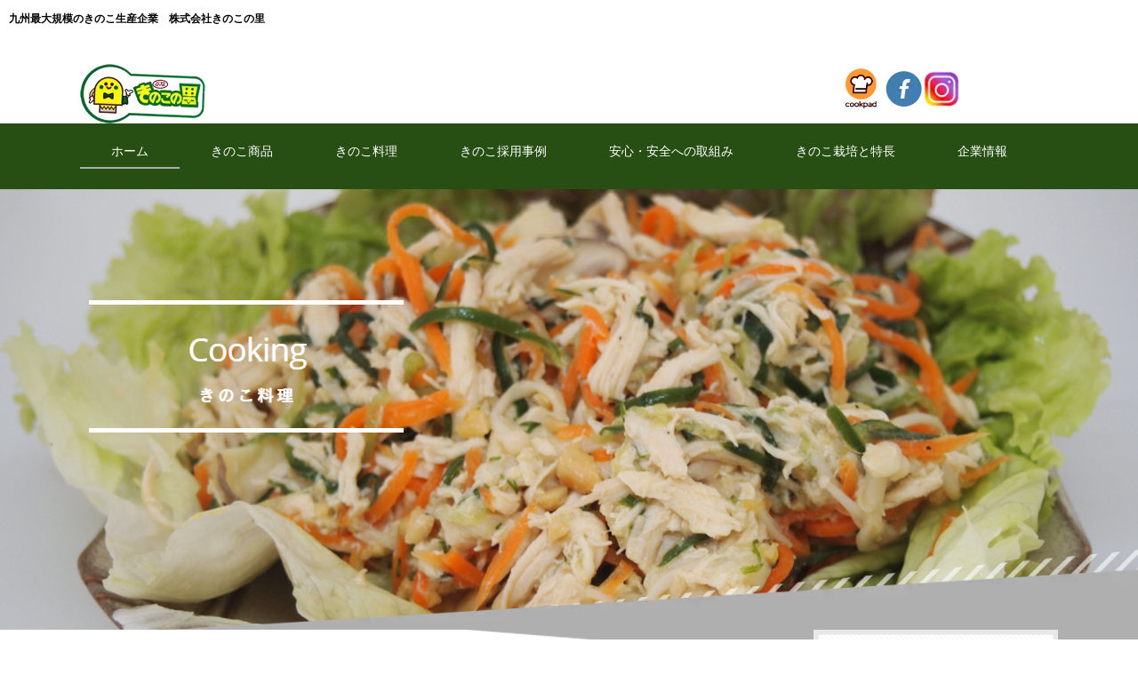

--- FILE ---
content_type: text/html; charset=UTF-8
request_url: http://ookinoko.com/cooking/pg2845.html
body_size: 6041
content:
<!DOCTYPE html>
<html lang="ja-JP">
<head>
<meta charset="UTF-8">
<meta http-equiv="content-type" content="text/html; charset=UTF-8">
<link rel="dns-prefetch" href="//sync5-res.digitalstage.jp">
<link rel="dns-prefetch" href="//sync5-cnsl.digitalstage.jp">
<meta name="robots" content="index">
<meta name="viewport" content="width=device-width, initial-scale=1">
<meta name="description" content="株式会社きのこの里 福岡県大木町にある九州最大規模のきのこ生産企業です。送料がお得なOWL通販でもきのこ商品を販売開始しました。">
<meta property="og:title" content="株式会社きのこの里きのこ料理2019年04月 ">
<meta property="og:type" content="website">
<meta property="og:image" content="https://ookinoko.com/bdflashinfo/thumbnail.png">
<meta property="og:url" content="https://ookinoko.com/cooking/pg2845.html">
<meta property="og:site_name" content="株式会社きのこの里">
<meta property="og:description" content="株式会社きのこの里 福岡県大木町にある九州最大規模のきのこ生産企業です。送料がお得なOWL通販でもきのこ商品を販売開始しました。">
<link rel="canonical" href="https://ookinoko.com/cooking/pg2845.html">
<link rel="apple-touch-icon-precomposed" href="../_src/15052/webclip_restaurant.png">
<title>株式会社きのこの里きのこ料理2019年04月 </title>
<link rel="shortcut icon" href="../_src/15343/favicon_20190928124421439.ico">
<link rel="stylesheet" type="text/css" href="../_module/styles/bind.css?v=14.1.1" id="bind-css">
<link rel="stylesheet" type="text/css" href="../_dress/pp006b/base.css?1647417214055">
<link rel="stylesheet" type="text/css" href="../_dress/black/base.css?1647417214055">
<link rel="stylesheet" type="text/css" href="pg2845.css?1647417214057c0100" id="page-css">
<link rel="stylesheet" type="text/css" href="../_webfonts.css?1647417214062" id="webfont-css">
<!-- Global site tag (gtag.js) - Google Analytics -->
<script async src="https://www.googletagmanager.com/gtag/js?id=UA-92276181-7"></script>
<script>
  window.dataLayer = window.dataLayer || [];
  function gtag(){dataLayer.push(arguments);}
  gtag('js', new Date());

  gtag('config', 'UA-92276181-7');
</script>
</head>
<body id="l-2" class="l-2 -dress_pp006b bd-webp" data-type="responsive" data-ga-traking="true" data-page-animation="none">
<div id="page" class="bg-window ">
<div class="bg-document">
<noscript>
<div id="js-off">
<img src="../_module/images/noscript.gif" alt="Enable JavaScript in your browser. このウェブサイトはJavaScriptをオンにしてご覧下さい。">
</div>
</noscript>
<div id="a-header" data-float="false" class="a-header   cssskin-_area_header">
<header>
<div class="site_frame">
<section>
<div id="bk22692" class="b-plain c-space_normal c-sp-space_normal c-padding_narrow c-sp-padding_normal cssskin-_block_header" data-bk-id="bk22692" data-shared="true" data-sharedname="タイトル">
<div class=" column -column1">
<h1 class=" c-page_title"><span class=" d-gothic">九州最大規模のきのこ生産企業　株式会社きのこの里</span></h1>
</div>
</div>
<div id="bk19936" class="b-plain c-sp-space_init cssskin-_block_header_toppage" data-bk-id="bk19936" data-shared="true" data-sharedname="head_logo">
<div class=" g-column -col3 -sp-col2">
<div class=" column -column1">
<div class=" c-body">
<div class="c-img   ">
<a href="../index.html" data-pid="788">
<picture>
<source type="image/webp" srcset="../_src/20038/img20220316160738445995.webp?v=1647417066069">
<img src="../_src/20038/img20220316160738445995.png?v=1647417066069" alt="" id="imgsrc20038_1">
</picture></a>
</div>
</div>
</div>
<div class=" column -column2">
<div class=" c-body c-right">
<div class=" c-images">
<div class="c-img   ">
<a href="https://cookpad.com/kitchen/26021548" target="_blank" rel="noopener noreferrer">
<picture>
<source type="image/webp" srcset="../_src/20040/img20180918131023293367.webp?v=1647417066069">
<img src="../_src/20040/img20180918131023293367.png?v=1647417066069" alt="" id="imgsrc20040_1" class=" c-no_adjust">
</picture></a>
</div>
<div class="c-img   ">
<a href="https://www.facebook.com/%E6%A0%AA%E5%BC%8F%E4%BC%9A%E7%A4%BE%E3%81%8D%E3%81%AE%E3%81%93%E3%81%AE%E9%87%8C-1618210408285982/" target="_blank" rel="noopener noreferrer">
<picture>
<source type="image/webp" srcset="../_src/20042/sign.webp?v=1647417066069">
<img src="../_src/20042/sign.png?v=1647417066069" alt="" id="imgsrc20042_1" class=" c-no_adjust">
</picture></a>
</div>
<div class="c-img   ">
<a href="https://www.instagram.com/ookinoko_kinokonosato/" target="_blank" rel="noopener noreferrer">
<picture>
<source type="image/webp" srcset="../_src/20160/insta.webp?v=1647417066069">
<img src="../_src/20160/insta.png?v=1647417066069" alt="" id="imgsrc20160_1" class=" c-no_adjust">
</picture></a>
</div>
</div>
</div>
</div>
<div class=" column -column3 -column-lasts">
<div class=" c-body c-right">
 &nbsp;
</div>
</div>
</div>
</div>
<div id="bk14300" class="b-plain c-space_normal c-sp-space_normal c-sp-padding_init cssskin-_block_header" data-bk-id="bk14300" data-shared="true" data-sharedname="_グローバルナビゲーション">
<div class=" column -column1">
<nav>
<div id="js-globalNavigation" data-slide-type="leftSlide" data-btn-position="leftTop_fixed" data-relative-on-tablet="true">
<div class=" js-motion">
<ul class="m-motion menu-parts -j">
<li class=" c-left"><span class=" d-gothic"><a href="../index.html" data-pid="788">ホーム</a></span><span class=" d-gothic"></span></li>
<li class=" c-left"><span class=" d-gothic"><a href="../mushroom.html" data-pid="789">きのこ商品</a></span></li>
<li class=" c-left"><span class=" d-gothic"><a href="../recipe.html" data-pid="791">きのこ料理</a></span></li>
<li class=" c-left"><span class=" d-gothic"><a href="../ingredient/m_jirei_ichiran.html" data-pid="837">きのこ採用事例</a></span></li>
<li class=" c-left"><span class=" d-gothic"><a href="../safety.html" data-pid="792">安心・安全への取組み</a></span></li>
<li class=" c-left"><span class=" d-gothic"><a href="../pg1884.html" data-pid="790">きのこ栽培と特長</a></span></li>
<li class=" c-left"><span class=" d-gothic"><a href="../company.html" data-pid="793">企業情報</a></span></li>
</ul>
</div>
</div>
<div id="spNavigationTrigger" class=" c-sp_navigation_btn"></div>
</nav>
</div>
</div>
</section>
</div>
</header>
</div>
<div id="a-billboard" class="a-billboard    cssskin-_area_billboard">
<div class="site_frame">
<section>
<div id="bk14301" class="b-plain c-space_normal c-sp-space_normal cssskin-_block_billboard" data-bk-id="bk14301">
<div class=" column -column1">
<h1 class=" c-page_title c-left">
<div class="c-img   ">
<picture>
<source type="image/webp" srcset="../_src/15157/sign.webp?v=1647417066069">
<img src="../_src/15157/sign.png?v=1647417066069" alt="" id="imgsrc15157_1" class=" c-no_adjust">
</picture>
</div></h1>
</div>
</div>
<div id="bk14302" class="b-plain c-space_normal c-sp-space_normal c-sp-padding_init bd-sm-smart cssskin-_block_billboard" data-bk-id="bk14302">
<div class=" column -column1">
<div class=" c-body c-right">
<div class="c-img   ">
<picture>
<source type="image/webp" srcset="../_src/15158/sign.webp?v=1647417066069">
<img src="../_src/15158/sign.png?v=1647417066069" alt="" id="imgsrc15158_1">
</picture>
</div>
</div>
</div>
</div>
</section>
</div>
</div>
<main>
<div id="a-site_contents" class="a-site_contents  noskin">
<article>
<div class="site_frame">
<div class="g-column">
<div id="a-main" class="a-main column -col9 ">
<section>
<div id="bk14303" class="b-both_diff -left_large c-space_normal c-sp-space_init cssskin-_block_main_title" data-bk-id="bk14303">
<div class=" g-column">
<div class=" column -col8">
<h2 class=" c-title"><span class=" d-gothic">Cooking</span></h2>
</div>
<div class=" column -col4">
<div class="c-lead c-right">
<span class=" d-gothic">きのこ料理</span>
</div>
</div>
</div>
</div>
<div id="bk14318" class="b-headlines c-space_normal c-sp-space_normal c-sp-padding_normal cssskin-_block_main init-block_animation" data-bk-id="bk14318" data-animated="fadeIn">
<div class=" column -column1">
<div class=" c-body c-center">
<div class=" d-ming">
<div class="c-img   ">
<picture>
<source type="image/webp" srcset="../_src/15165/p4183954.webp?v=1647417066069">
<img src="../_src/15165/p4183954.jpg?v=1647417066069" alt="きのこの焼き餃子" id="imgsrc15165_1">
</picture>
</div>
</div>
</div>
<div class=" c-body c-center">
<span class=" d-large_font d-ming">きのこの焼き餃子</span>
</div>
<p class=" c-body"><span class=" d-large_font d-ming"> </span></p>
<table style="border-collapse: collapse; width: 70%; border-image: initial; margin-left: auto; margin-right: auto; border-bottom: 0px solid #0f0d0f;">
<tbody>
<tr>
<td style="background-color: #ffffff; border: 1px solid #ffffff; text-align: left; padding: 5px;line-height: 1.5;vertical-align:middle;"><span style="font-family: 'ヒラギノ明朝 Pro W3', 'Hiragino Mincho Pro', 'ＭＳ Ｐ明朝', 'MS PMINCHO', serif; font-size: 12pt;">●材料４人分</span></td>
<td style="background-color: #ffffff; border: 1px solid #ffffff; text-align: right; padding: 5px;line-height: 1.5;vertical-align:middle;"><span style="font-family: 'ヒラギノ明朝 Pro W3', 'Hiragino Mincho Pro', 'ＭＳ Ｐ明朝', 'MS PMINCHO', serif; font-size: 12pt;">&nbsp;</span></td>
</tr>
<tr style="border-bottom: 1px solid #080108;">
<td style="background-color: #ffffff; border: 0px solid #080108; text-align: left; padding: 5px;line-height: 1.5;vertical-align:middle;"><span style="font-family: 'ヒラギノ明朝 Pro W3', 'Hiragino Mincho Pro', 'ＭＳ Ｐ明朝', 'MS PMINCHO', serif; font-size: 12pt;">□しめじ</span></td>
<td style="background-color: #ffffff; border: 0px solid #080108; text-align: right; padding: 5px;line-height: 1.5;vertical-align:middle;"><span style="font-family: 'ヒラギノ明朝 Pro W3', 'Hiragino Mincho Pro', 'ＭＳ Ｐ明朝', 'MS PMINCHO', serif; font-size: 12pt;">100g</span></td>
</tr>
<tr style="border-bottom: 1px solid #080108;">
<td style="background-color: #ffffff; border: 0px solid #080108; text-align: left; padding: 5px;line-height: 1.5;vertical-align:middle;"><span style="font-family: 'ヒラギノ明朝 Pro W3', 'Hiragino Mincho Pro', 'ＭＳ Ｐ明朝', 'MS PMINCHO', serif; font-size: 12pt;">□王リンギ</span></td>
<td style="background-color: #ffffff; border: 0px solid #080108; text-align: right; padding: 5px;line-height: 1.5;vertical-align:middle;"><span style="font-family: 'ヒラギノ明朝 Pro W3', 'Hiragino Mincho Pro', 'ＭＳ Ｐ明朝', 'MS PMINCHO', serif; font-size: 12pt;">100g</span></td>
</tr>
<tr style="border-bottom: 1px solid #080108;">
<td style="background-color: #ffffff; border: 0px solid #080108; text-align: left; padding: 5px;line-height: 1.5;vertical-align:middle;"><span style="font-family: 'ヒラギノ明朝 Pro W3', 'Hiragino Mincho Pro', 'ＭＳ Ｐ明朝', 'MS PMINCHO', serif; font-size: 12pt;">□玉ねぎ</span></td>
<td style="background-color: #ffffff; border: 0px solid #080108; text-align: right; padding: 5px;line-height: 1.5;vertical-align:middle;"><span style="font-family: 'ヒラギノ明朝 Pro W3', 'Hiragino Mincho Pro', 'ＭＳ Ｐ明朝', 'MS PMINCHO', serif; font-size: 12pt;">小1個</span></td>
</tr>
<tr style="border-bottom: 1px solid #080108;">
<td style="background-color: #ffffff; border: 0px solid #080108; text-align: left; padding: 5px;line-height: 1.5;vertical-align:middle;"><span style="font-family: 'ヒラギノ明朝 Pro W3', 'Hiragino Mincho Pro', 'ＭＳ Ｐ明朝', 'MS PMINCHO', serif; font-size: 12pt;">□豚ひき肉</span></td>
<td style="background-color: #ffffff; border: 0px solid #080108; text-align: right; padding: 5px;line-height: 1.5;vertical-align:middle;"><span style="font-family: 'ヒラギノ明朝 Pro W3', 'Hiragino Mincho Pro', 'ＭＳ Ｐ明朝', 'MS PMINCHO', serif; font-size: 12pt;">150g</span></td>
</tr>
<tr style="border-bottom: 1px solid #080108;">
<td style="background-color: #ffffff; border: 0px solid #080108; text-align: left; padding: 5px;line-height: 1.5;vertical-align:middle;"><span style="font-family: 'ヒラギノ明朝 Pro W3', 'Hiragino Mincho Pro', 'ＭＳ Ｐ明朝', 'MS PMINCHO', serif; font-size: 12pt;">A<br></span></td>
<td style="background-color: #ffffff; border: 0px solid #080108; text-align: right; padding: 5px;line-height: 1.5;vertical-align:middle;">&nbsp;</td>
</tr>
<tr style="border-bottom: 1px solid #080108;">
<td style="background-color: #ffffff; border: 0px solid #080108; text-align: left; padding: 5px;line-height: 1.5;vertical-align:middle;"><span style="font-family: 'ヒラギノ明朝 Pro W3', 'Hiragino Mincho Pro', 'ＭＳ Ｐ明朝', 'MS PMINCHO', serif; font-size: 12pt;">□酒</span></td>
<td style="background-color: #ffffff; border: 0px solid #080108; text-align: right; padding: 5px;line-height: 1.5;vertical-align:middle;"><span style="font-size: 12pt; font-family: 'ヒラギノ明朝 Pro W3', 'Hiragino Mincho Pro', 'ＭＳ Ｐ明朝', 'MS PMINCHO', serif;">大さじ1</span></td>
</tr>
<tr style="border-bottom: 1px solid #080108;">
<td style="background-color: #ffffff; border: 0px solid #080108; text-align: left; padding: 5px;line-height: 1.5;vertical-align:middle;"><span style="font-family: 'ヒラギノ明朝 Pro W3', 'Hiragino Mincho Pro', 'ＭＳ Ｐ明朝', 'MS PMINCHO', serif; font-size: 12pt;">□砂糖</span></td>
<td style="background-color: #ffffff; border: 0px solid #080108; text-align: right; padding: 5px;line-height: 1.5;vertical-align:middle;"><span style="font-size: 12pt; font-family: 'ヒラギノ明朝 Pro W3', 'Hiragino Mincho Pro', 'ＭＳ Ｐ明朝', 'MS PMINCHO', serif;">大さじ1</span></td>
</tr>
<tr style="border-bottom: 1px solid #080108;">
<td style="background-color: #ffffff; border: 0px solid #080108; text-align: left; padding: 5px;line-height: 1.5;vertical-align:middle;"><span style="font-family: 'ヒラギノ明朝 Pro W3', 'Hiragino Mincho Pro', 'ＭＳ Ｐ明朝', 'MS PMINCHO', serif; font-size: 12pt;">□しょう油</span></td>
<td style="background-color: #ffffff; border: 0px solid #080108; text-align: right; padding: 5px;line-height: 1.5;vertical-align:middle;"><span style="font-family: 'ヒラギノ明朝 Pro W3', 'Hiragino Mincho Pro', 'ＭＳ Ｐ明朝', 'MS PMINCHO', serif;"><span style="font-size: 16px;">大さじ2</span></span></td>
</tr>
<tr style="border-bottom: 1px solid #080108;">
<td style="background-color: #ffffff; border: 0px solid #080108; text-align: left; padding: 5px;line-height: 1.5;vertical-align:middle;"><span style="font-family: 'ヒラギノ明朝 Pro W3', 'Hiragino Mincho Pro', 'ＭＳ Ｐ明朝', 'MS PMINCHO', serif; font-size: 12pt;">油</span></td>
<td style="background-color: #ffffff; border: 0px solid #080108; text-align: right; padding: 5px;line-height: 1.5;vertical-align:middle;"><span style="font-family: 'ヒラギノ明朝 Pro W3', 'Hiragino Mincho Pro', 'ＭＳ Ｐ明朝', 'MS PMINCHO', serif;"><span style="font-size: 16px;">適量</span></span></td>
</tr>
</tbody>
</table>
<br>
<br>
<span style="color:#0c343d;" class=" d-large_font">
<table style="border-collapse: collapse; width: 70%; border-image: initial; margin-left: auto; margin-right: auto; border-bottom: 0px solid #0f0d0f;">
<tbody>
<tr>
<td style="background-color: #ffffff; border: 1px solid #ffffff; text-align: left; padding: 5px;line-height: 1.5;vertical-align:middle;"><span style="font-size: 12pt; font-family: 'ヒラギノ明朝 Pro W3', 'Hiragino Mincho Pro', 'ＭＳ Ｐ明朝', 'MS PMINCHO', serif;">●作り方</span></td>
</tr>
<tr style="border-bottom: 1px solid #080108;">
<td style="background-color: #ffffff; border: 0px solid #080108; text-align: left; padding: 5px;line-height: 1.5;vertical-align:middle;"> <p><span style="font-family: 'ヒラギノ明朝 Pro W3', 'Hiragino Mincho Pro', 'ＭＳ Ｐ明朝', 'MS PMINCHO', serif; font-size: 12pt;">①しめじは石づきを落としてほぐし、王リンギは1㎝位の細切り、玉ねぎは薄切りにする。</span></p> </td>
</tr>
<tr style="border-bottom: 1px solid #080108;">
<td style="background-color: #ffffff; border: 0px solid #080108; text-align: left; padding: 5px;line-height: 1.5;vertical-align:middle;"> <p><span style="font-family: 'ヒラギノ明朝 Pro W3', 'Hiragino Mincho Pro', 'ＭＳ Ｐ明朝', 'MS PMINCHO', serif; font-size: 12pt;">②フライパンで①を炒め、しんなりしてきたら調味料Aを入れて水分が無くなるまで炒める。</span></p> </td>
</tr>
<tr style="border-bottom: 1px solid #080108;">
<td style="background-color: #ffffff; border: 0px solid #080108; text-align: left; padding: 5px;line-height: 1.5;vertical-align:middle;"> <p><span style="font-family: 'ヒラギノ明朝 Pro W3', 'Hiragino Mincho Pro', 'ＭＳ Ｐ明朝', 'MS PMINCHO', serif; font-size: 12pt;">③②が冷めたら餃子の皮に包む。</span></p> </td>
</tr>
<tr style="border-bottom: 1px solid #080108;">
<td style="background-color: #ffffff; border: 0px solid #080108; text-align: left; padding: 5px;line-height: 1.5;vertical-align:middle;"> <p><span style="font-family: 'ヒラギノ明朝 Pro W3', 'Hiragino Mincho Pro', 'ＭＳ Ｐ明朝', 'MS PMINCHO', serif; font-size: 12pt;">④適量の油をフライパンにひき焼く。</span></p> </td>
</tr>
</tbody>
</table> </span>&nbsp;
<p></p>
</div>
</div>
<div id="bk14304" class="b-plain c-space_normal c-sp-space_normal cssskin-_block_main" data-bk-id="bk14304">
<div class=" column -column1">
<div class=" c-body c-center">
<div class="c-img   ">
<a href="../cooking/pg2052.html" data-pid="823">
<picture>
<source type="image/webp" srcset="../_src/15160/sign.webp?v=1647417066069">
<img src="../_src/15160/sign.png?v=1647417066069" alt="" id="imgsrc15160_1">
</picture></a>
</div>
</div>
</div>
</div>
</section>
</div>
<div id="a-side-a" data-float="true" class="a-side-a column -col3 " data-fixed-size="null">
<div>
<section>
<div id="bk14305" class="b-plain c-space_normal c-sp-space_normal c-sp-padding_normal cssskin-_block_side_a" data-bk-id="bk14305" data-shared="true" data-sharedname="_サイドA_プロフィール">
<div class=" column -column1">
<div class=" c-body c-center">
<div class="c-img   ">
<picture>
<source type="image/webp" srcset="../_src/14510/sign.webp?v=1647417066069">
<img src="../_src/14510/sign.png?v=1647417066069" alt="九州最大規模のきのこ生産企業　きのこの里" id="imgsrc14510_1">
</picture>
</div>
</div>
</div>
</div>
<div id="bk14306" class="b-plain c-space_normal c-sp-space_normal c-sp-padding_normal cssskin-_block_side_a" data-bk-id="bk14306" data-shared="true" data-sharedname="_サイドA_バナー">
<div class=" g-column -col1 -sp-col1">
<div class=" column -column1 -column-lasts">
<div class=" c-body c-center">
<div class=" d-larger_font">
<div class="c-img   ">
<a href="https://owl-food.com/sellers/518" target="_blank" rel="noopener noreferrer">
<picture>
<source type="image/webp" srcset="../_src/23107/kinoko_owl.webp?v=1647417066069">
<img src="../_src/23107/kinoko_owl.png?v=1647417066069" alt="" id="imgsrc23107_1">
</picture></a>
</div>
<br>
</div>
</div>
</div>
<div class=" column -column1 -column-lasts">
<div class=" c-body c-center">
<div class=" d-larger_font">
<div class="c-img   ">
<a href="https://cookpad.com/kitchen/26021548" target="_blank" rel="noopener noreferrer">
<picture>
<source type="image/webp" srcset="../_src/14511/img20180918134235206278.webp?v=1647417066069">
<img src="../_src/14511/img20180918134235206278.png?v=1647417066069" alt="クックパッドきのこの里公式" id="imgsrc14511_1">
</picture></a>
</div>
</div>&nbsp;
</div>
</div>
<div class=" column -column1 -column-lasts">
<div class=" c-body c-center">
<div style="font-size:10pt; line-height:1.4;">
<div class="c-img   ">
<a href="https://www.facebook.com/%E6%A0%AA%E5%BC%8F%E4%BC%9A%E7%A4%BE%E3%81%8D%E3%81%AE%E3%81%93%E3%81%AE%E9%87%8C-1618210408285982/" target="_blank" rel="noopener noreferrer">
<picture>
<source type="image/webp" srcset="../_src/14514/img20180918134642961941.webp?v=1647417066069">
<img src="../_src/14514/img20180918134642961941.png?v=1647417066069" alt="きのこの里FACEBOOK" id="imgsrc14514_1">
</picture></a>
</div>&nbsp;
<br>
</div>
</div>
</div>
<div class=" column -column1 -column-lasts">
<div class=" c-body c-center">
<div style="font-size:10pt; line-height:1.4;">
<div class="c-img   ">
<a href="https://www.instagram.com/ookinoko_kinokonosato/" target="_blank" rel="noopener noreferrer">
<picture>
<source type="image/webp" srcset="../_src/20158/kinoko_insta.webp?v=1647417066069">
<img src="../_src/20158/kinoko_insta.png?v=1647417066069" alt="きのこの里FACEBOOK" id="imgsrc20158_1">
</picture></a>
</div>
<span>&nbsp;</span>
<span></span>
<br>
</div>
</div>
</div>
<div class=" column -column1 -column-lasts">
<div class=" c-body c-center">
<span style="font-size:10pt; line-height:1.4;"><br><span class="js-sync -likebox" style="display:none;">,facebook,,{"facebookPageUrl":"https://www.facebook.com/%E6%A0%AA%E5%BC%8F%E4%BC%9A%E7%A4%BE%E3%81%8D%E3%81%AE%E3%81%93%E3%81%AE%E9%87%8C-1618210408285982/","boxHeight":"400","boxWidth":"100","dispFace":false,"dispUpdate":true,"dispHeader":true,"wUnit":"%"}
<!-- SYNC -->
<div id="fb-root"></div>
<!-- SYNC --></span></span>
</div>
</div>
<div class=" column -column1 -column-lasts">
<div class=" c-body c-center">
<span style="font-size:10pt; line-height:1.4;">
<div style="font-size:10pt; line-height:1.4;">
<div class="c-img   ">
<a href="../pg2053.html" data-pid="796">
<picture>
<source type="image/webp" srcset="../_src/14516/sign.webp?v=1647417066069">
<img src="../_src/14516/sign.png?v=1647417066069" alt="お問い合わせフォーム" id="imgsrc14516_1">
</picture></a>
</div>&nbsp;
<span style="font-size:10pt; line-height:1.4;"></span>
</div></span>
</div>
</div>
</div>
</div>
</section>
</div>
</div>
</div>
</div>
</article>
</div>
</main>
<div id="a-footer" data-float="false" class="a-footer   cssskin-_area_footer">
<footer>
<div class="site_frame">
<div id="bk14308" class="b-plain c-space_normal c-sp-space_normal bd-sm-smart cssskin-_block_footer" data-bk-id="bk14308">
<div class=" column -column1">
<div class=" c-body c-right">
<a href="#" class="c-link_top js-link_scroller"><span>ページトップへ</span></a>
</div>
</div>
</div>
<div id="bk14309" class="b-plain c-space_normal c-sp-space_normal c-padding_normal c-sp-padding_init cssskin-_block_footer" data-bk-id="bk14309" data-shared="true" data-sharedname="_フッター_ソーシャルボタン">
<div class=" column -column1">
<div class=" c-body c-center">
<span class="js-sync -likebtn" style="display:none;">,likebtn,,{"twitter":false,"facebook":true,"mixi":false,"google":false,"mixikey":"","hatena":false,"pocket":false,"linkedin":false,"line":false,"tumblr":false,"pinterest":false,"facebookCom":false,"sortItems":["facebook","facebookShare"],"facebookShare":true,"lineAdd":false,"lineShare":false,"options":{"twitter":{"counter":false,"checkurl":false,"url":"","hash":"","color":"","uid":""},"facebook":{"counter":true,"checkurl":true,"url":"https://www.facebook.com/株式会社きのこの里-1618210408285982/","hash":"","color":"","uid":""},"google":{"counter":true,"checkurl":false,"url":"","hash":"","color":"","uid":""},"sortItems":{"counter":true,"checkurl":false,"url":"","hash":"","color":"blue"},"facebookShare":{"counter":true,"checkurl":true,"url":"https://www.facebook.com/株式会社きのこの里-1618210408285982/","hash":"","color":"","uid":""}}}</span>
</div>
</div>
</div>
<div id="bk14310" class="b-plain c-space_normal c-sp-space_init bd-webp -dress_black cssskin-_block_footer" data-bk-id="bk14310" data-shared="true" data-sharedname="_フッターメニュー">
<div class=" column -column1">
<nav>
<ul class="c-menu -menu_a menu-parts">
<li><span class=" d-gothic"><a href="../company.html" data-pid="793">会社概要</a></span></li>
<li><span class=" d-gothic"><a href="../pg4925.html" data-pid="4925">特商法</a></span></li>
<li><span class=" d-gothic"><a href="../pg2214.html" data-pid="794">採用情報</a></span></li>
<li><span class=" d-gothic"><a href="../company.html#access" data-pid="793">アクセスマップ</a></span></li>
<li><span class=" d-gothic"><a href="../pg2053.html" data-pid="796">お問い合わせ</a></span></li>
</ul>
</nav>
</div>
</div>
<div id="bk14311" class="b-plain c-space_normal c-sp-space_normal c-sp-padding_normal cssskin-_block_footer" data-bk-id="bk14311" data-shared="true" data-sharedname="_フッター_クレジット">
<div class=" column -column1">
<div class="c-credit c-center">
<span class=" d-gothic">Copyright 株式会社きのこの里. All Rights Reserved.</span>
</div>
</div>
</div>
</div>
</footer>
</div>
<div id="w-top-left" class="w-base w-top w-left">
<div id="bk14312" class="b-plain" data-bk-id="bk14312">
<div class=" column -column1">
</div>
</div>
</div>
<div id="w-top-right" class="w-base w-top w-right">
<div id="bk14313" class="b-plain" data-bk-id="bk14313">
<div class=" column -column1">
</div>
</div>
</div>
<div id="w-middle-left" class="w-base w-middle w-left">
<div id="bk14314" class="b-plain" data-bk-id="bk14314">
<div class=" column -column1">
</div>
</div>
</div>
<div id="w-middle-right" class="w-base w-middle w-right">
<div id="bk14315" class="b-plain" data-bk-id="bk14315">
<div class=" column -column1">
</div>
</div>
</div>
<div id="w-bottom-left" class="w-base w-bottom w-left">
<div id="bk14316" class="b-plain" data-bk-id="bk14316">
<div class=" column -column1">
</div>
</div>
</div>
<div id="w-bottom-right" class="w-base w-bottom w-right">
<div id="bk14317" class="b-plain" data-bk-id="bk14317">
<div class=" column -column1">
</div>
</div>
</div>
</div>
</div>
<script type="text/javascript">
<!--
var css_list = ['//fonts.googleapis.com/css?family=Cabin:regular,italic,500,500italic,600,600italic,700,700italic','../_csslinkbtn/btn-import.css'];
var page_update = 1647417066069;
//-->
</script>
<script src="../_module/lib/lib.js?v=14.1.1" defer></script>
<script src="../_module/scripts/bind.js?v=14.1.1" id="script-js" defer></script>
<!--[if lt IE 9]><script src="../_module/lib/html5shiv.min.js?v=14.1.1"></script><![endif]-->
<!-- custom_tags_start -->
<script type="text/javascript">
</script>
<!-- custom_tags_end -->
</body>
</html>

--- FILE ---
content_type: text/css
request_url: http://ookinoko.com/_dress/pp006b/base.css?1647417214055
body_size: 2268
content:
@charset "utf-8";.-dress_pp006b .a-header .m-motion.-j .lavalamp-object {border-top-style:none;border-bottom:2px solid #aeaeae;padding-top:39px;}.-dress_pp006b .a-header .c-menu li a {color:#ffffff;}.-dress_pp006b .a-header .m-motion.-j a {color:#ffffff;}.-dress_pp006b .c-page_title {font-size:12px;color:rgba(0, 0, 0, 0.99);}.-dress_pp006b .c-title {font-size:200%;font-weight:600;line-height:1.6;letter-spacing:.05em;margin-bottom:10px;}.-dress_pp006b .c-large_headline {font-size:22px;line-height:1.6;letter-spacing:.05em;padding-bottom:10px;}.-dress_pp006b .c-small_headline {font-size:120%;letter-spacing:.1em;margin:10px 0;}.-dress_pp006b .c-lead {font-size:110%;font-weight:600;letter-spacing:.1em;}.-dress_pp006b .c-enclosure {border-color:#916faf;}.-dress_pp006b .c-credit {font-size:80%;}.-dress_pp006b .c-hr {border-color:#916faf;}.-dress_pp006b .c-menu li {border-color:#999;}.-dress_pp006b .m-motion.-f > li > ul li:first-child:before {border-bottom-color:#c8b7d7;}.-dress_pp006b .m-motion.-f > li > ul > li a:hover {background-color:rgba(145,111,175,1);border-bottom:1px solid #555;}.-dress_pp006b .m-motion.-g {background-color:transparent;}.-dress_pp006b .m-motion.-g .lavalamp-object {background-color:rgba(200,183,215,1);border:none;}.-dress_pp006b .m-motion.-g li {line-height:30px;margin-right:30px;}.-dress_pp006b .m-motion.-j .lavalamp-object {border-top-style:none;border-bottom:none 2px #480f7a;padding-top:15px;}.-dress_pp006b .m-motion.-h li a:hover {opacity:.8;width:170px;padding-left:40px;}.-dress_pp006b .m-motion.-j li {padding-top:.6em;}.-dress_pp006b .c-menu.-v li {border-left:0 none;}.-dress_pp006b .c-menu.-menu_b li a {color:#480f7a;}.-dress_pp006b .c-menu.-menu_b li .c-current {color:#916faf;}.-dress_pp006b .c-menu.-menu_a li .c-current {color:#000000;}.-dress_pp006b .c-menu.-menu_a li {border-right-color:#dddddd;}.-dress_pp006b .c-menu.-menu_a li:first-child {border-left-color:#dddddd;}.-dress_pp006b .c-menu.-menu_b li {border-right-color:#dddddd;}.-dress_pp006b .c-menu.-menu_b li:first-child {border-left-color:#dddddd;}.-dress_pp006b .c-menu.-menu_c li {border-right-color:#ffffff;}.-dress_pp006b .c-menu.-menu_c {background-color:rgba(200,183,215,1);}.-dress_pp006b .c-menu.-menu_c li:first-child {border-left-color:#ffffff;}.-dress_pp006b .c-menu.-menu_c li a {background-color:transparent;color:#480f7a;}.-dress_pp006b .c-menu.-menu_c li .c-current {background-color:rgba(145,111,175,1);color:#ffffff;}.-dress_pp006b .c-menu.-menu_c li a:hover {background-color:rgba(145,111,175,1);}.-dress_pp006b .c-menu.-menu_d {background-color:rgba(200,183,215,1);}.-dress_pp006b .c-menu.-menu_d li a {background-color:transparent;color:#480f7a;}.-dress_pp006b .c-menu.-menu_d li a:hover {background-color:rgba(145,111,175,1);}.-dress_pp006b .c-menu.-menu_d li .c-current {color:#ffffff;background-color:rgba(145,111,175,1);}.-dress_pp006b .c-menu.-menu_d li .c-unlink {background-color:transparent;}.-dress_pp006b .c-menu.-menu_e {background-image:linear-gradient(to bottom,#c8b7d7 0%,#a387bc 45%,#916faf 48%);border-color:#a387bc;}.-dress_pp006b .c-menu.-menu_e li a {color:#ffffff;}.-dress_pp006b .c-menu.-menu_e li a:hover {background-color:rgba(145,111,175,1);}.-dress_pp006b .c-menu.-menu_e li .c-current {background-color:rgba(145,111,175,1);}.-dress_pp006b .m-motion li a {color:#480f7a;}.-dress_pp006b .m-motion.-f > li > a + ul:before {border-top-color:#c8b7d7;}.-dress_pp006b .m-motion.-f > li > ul > li a {background-color:rgba(200,183,215,1);border-style:none;}.-dress_pp006b .m-motion.-f > li > ul > li {margin-bottom:1px;}.-dress_pp006b .m-motion.-f > li > ul > li .c-unlink {border-style:none;}.-dress_pp006b .m-motion.-h li a {background-color:rgba(200,183,215,1);}.-dress_pp006b .m-motion.-i li a {background-color:rgba(200,183,215,1);border-bottom-color:#480f7a;border-left-color:#480f7a;border-top-color:#480f7a;border-right-color:#480f7a;}.-dress_pp006b .c-menu.-v.-menu_c li {border-style:none;}.-dress_pp006b .c-menu.-v.-menu_e {background-image:linear-gradient(to bottom,#ffffff 0%,#ffffff 0%);}.-dress_pp006b .c-menu.-v.-menu_e li a {background-image:linear-gradient(to bottom,#c8b7d7 0%,#a387bc 45%,#916faf 48%);}.-dress_pp006b .c-menu.-menu_e li .c-unlink {color:#dddddd;}.-dress_pp006b .c-list_table th {background-color:rgba(200,183,215,1);border-top:1px solid #916faf;}.-dress_pp006b .c-list_table td {border-top:1px solid #916faf;}.-dress_pp006b .c-list_news {border-top:none;border-bottom:dotted 1px #000000;}.-dress_pp006b .c-list_news th {font-weight:bold;width:20%;border-style:none;}.-dress_pp006b .c-list_news td {border-style:none;color:#000000;}.-dress_pp006b .c-list_indent td {padding-top:.8em;padding-bottom:1.5em;padding-left:1em;}.-dress_pp006b .c-list-sign {list-style-type:disc;list-style-position:inside;text-indent:-1em;margin-left:1em;}.-dress_pp006b .c-list-sign li {list-style-position:inside;}.-dress_pp006b .c-list_table {border-color:#916faf;}.-dress_pp006b .c-list_indent th {border-bottom-color:#808080;}.-dress_pp006b .c-cart .c-list_table th {border-color:#916faf;}.-dress_pp006b .c-cart .c-list_table td {border-color:#916faf;}.bd-webp.-dress_pp006b .c-link_top {display:inline-block;height:105px;width:105px;background-image:url("images/pagetop_gray.webp");background-repeat:no-repeat;background-color:transparent;background-position:right top;border-width:0;}.bd-no-webp.-dress_pp006b .c-link_top {display:inline-block;height:105px;width:105px;background-image:url("images/pagetop_gray.png");background-repeat:no-repeat;background-color:transparent;background-position:right top;border-width:0;}.-dress_pp006b .c-link_top span {display:none;}.-dress_pp006b .a-footer .c-menu.-menu_a {text-align:center;}.-dress_pp006b .a-footer .c-menu.-menu_a li {border:none;}.-dress_pp006b .b-tab_navigation {font-size:0;}.-dress_pp006b.b-tab_navigation {font-size:0;}.-dress_pp006b .b-tab_navigation li {margin-right:1px;}.-dress_pp006b.b-tab_navigation li {margin-right:1px;}.-dress_pp006b .b-accordion .column {background-color:transparent;}.-dress_pp006b.b-accordion .column {background-color:transparent;}.-dress_pp006b .b-tab_navigation li.-active a {background-color:rgba(145,111,175,1);color:#ffffff;}.-dress_pp006b.b-tab_navigation li.-active a {background-color:rgba(145,111,175,1);color:#ffffff;}.-dress_pp006b .b-tab_navigation li a {background-color:rgba(200,183,215,1);}.-dress_pp006b.b-tab_navigation li a {background-color:rgba(200,183,215,1);}.-dress_pp006b .b-accordion_navigation a {background-color:rgba(200,183,215,1);}.-dress_pp006b.b-accordion_navigation a {background-color:rgba(200,183,215,1);}.-dress_pp006b .b-accordion_navigation.-active a {color:#ffffff;background-color:rgba(145,111,175,1);}.-dress_pp006b.b-accordion_navigation.-active a {color:#ffffff;background-color:rgba(145,111,175,1);}.-dress_pp006b .a-header {background-color:#274e13;background-repeat:repeat-x;color:#ffffff;background-image:none;}.-dress_pp006b .a-billboard .c-title {letter-spacing:.15em;color:#fff;}.-dress_pp006b .a-footer {padding-bottom:0;}.-dress_pp006b .a-footer .c-credit {color:#fff;}.-dress_pp006b .a-billboard {background-color:rgba(174,174,174,1);}.-dress_pp006b .a-header a {color:#ffffff;}.-dress_pp006b .bg-window {background-color:rgba(255,255,255,1);}.-dress_pp006b a {color:#480f7a;}.-dress_pp006b  {color:#4a4a4a;}.-dress_pp006b .c-list_news td a {color:#000000;}@media only screen and (max-width: 641px) {.-dress_pp006b .c-list_news th {display:block;width:100%;border-bottom:2px dotted #e2e2e2;padding:0;}.-dress_pp006b .c-list_news td {display:block;width:100%;}.-dress_pp006b .c-sound_btn2 {display:none;}.-dress_pp006b .a-billboard .c-title {font-size:85px;}.-dress_pp006b .c-large_headline {font-size:12px;}.-dress_pp006b .c-body {font-size:10px;}.-dress_pp006b .c-lead {font-size:10px;}}@media print,screen and (max-width: 768px) {.-dress_pp006b .a-header .m-motion.-j li {background-color:transparent;border-color:#fff;padding:.6em 0;}.-dress_pp006b #spNavigationTrigger {border:solid 1px #ffffff;border-radius:6px;}.-dress_pp006b #js-globalNavigation {background-color:rgba(102,102,102,1);}.-dress_pp006b#js-globalNavigation {background-color:rgba(102,102,102,1);}.-dress_pp006b .c-menu.-v.-menu_a li a {color:#ffffff;border-top-color:#ffffff;}.-dress_pp006b .c-menu.-v.-menu_a li .c-unlink {border-top-color:#ffffff;}.-dress_pp006b .c-menu.-v.-menu_a {border-style:none;}.-dress_pp006b .c-menu.-v.-menu_b li a {border-top-color:#ffffff;}.-dress_pp006b .c-menu.-v.-menu_b li .c-unlink {border-top-color:#ffffff;}.-dress_pp006b .c-menu.-v.-menu_b {border-style:none;}.-dress_pp006b .m-motion.-f li {border-top-style:none;}.-dress_pp006b .m-motion.-f {padding-right:10px;padding-left:20px;}.-dress_pp006b .m-motion.-f > li {border-bottom-style:none;}.-dress_pp006b .m-motion.-f > li > ul > li a:hover {border-style:none;}.-dress_pp006b .m-motion li {border-bottom-color:#ffffff;border-bottom-style:solid;}.-dress_pp006b .m-motion.-h li {border-bottom-style:none;}.-dress_pp006b .m-motion.-i li {border-bottom-style:none;}.-dress_pp006b .c-menu.-menu_c li {border-style:none;}.-dress_pp006b .c-menu li {border-bottom-color:#ffffff;}.-dress_pp006b .c-menu.-menu_a li .c-current {color:#c8b7d7;}.-dress_pp006b #js-globalNavigation .c-menu,.-dress_pp006b #js-globalNavigation .m-motion {margin-bottom:0px;}.-dress_pp006b#js-globalNavigation .c-menu,.-dress_pp006b#js-globalNavigation .m-motion {margin-bottom:0px;}.-dress_pp006b #js-globalNavigation .c-menu li a,.-dress_pp006b #js-globalNavigation .m-motion li a {color:#ffffff;}.-dress_pp006b#js-globalNavigation .c-menu li a,.-dress_pp006b#js-globalNavigation .m-motion li a {color:#ffffff;}.bd-webp.-dress_pp006b .c-menu.-menu_e {background-image:linear-gradient(to bottom,rgba(74, 199, 137, 0) 0%,rgba(74, 199, 137, 0) 0%);}.bd-no-webp.-dress_pp006b .c-menu.-menu_e {background-image:linear-gradient(to bottom,rgba(74, 199, 137, 0) 0%,rgba(74, 199, 137, 0) 0%);}.-dress_pp006b .c-menu.-menu_e li a {background-image:linear-gradient(to bottom,#c8b7d7 0%,#a387bc 45%,#916faf 48%);}.-dress_pp006b #spNavigationTrigger .c-sp-navigation_line1,.-dress_pp006b #spNavigationTrigger .c-sp-navigation_line2,.-dress_pp006b #spNavigationTrigger .c-sp-navigation_line3 {border-top-color:#777777;}}/* created version 9.00*/


--- FILE ---
content_type: text/css
request_url: http://ookinoko.com/_dress/black/base.css?1647417214055
body_size: 903
content:
@charset "utf-8";.-dress_black .c-body {color:#000000;}.-dress_black .c-page_title {color:#fff;}.-dress_black .c-title {color:#fff;}.-dress_black .c-large_headline {color:#fff;}.-dress_black .c-small_headline {color:#000000;}.-dress_black .c-lead {color:#fff;}.-dress_black .c-blockquote {color:#fff;}.-dress_black .c-enclosure {color:#fff;border:1px solid #999;}.-dress_black .c-note {color:#fff;}.-dress_black .c-credit {color:#fff;}.-dress_black .c-hr {border-color:#ccc;}.-dress_black .c-menu li {color:#fff;border-color:#ccc;}.-dress_black .c-menu li a {color:#fff;}.-dress_black .c-menu.-menu_c li {border-color:#555;}.-dress_black .c-menu.-menu_c li a:hover {background-color:rgb(85,85,85);}.-dress_black .c-menu.-menu_e li a:hover {background-color:rgb(34,34,34);}.-dress_black .m-motion.-f li a {color:#fff;}.-dress_black .m-motion.-f li a:hover {background-color:rgb(85,85,85);color:#fff;border-bottom:1px solid #222;}.-dress_black .m-motion.-f > li > ul li:first-child:before {border-bottom-color:#ddd;}.-dress_black .m-motion.-f > li > ul > li a:hover {background-color:rgb(119,119,119);color:#fff;border-bottom:1px solid #111;}.-dress_black .m-motion.-g {color:#fff;background-color:transparent;padding:0;margin:0;}.-dress_black .m-motion.-g li a {color:#fff;}.-dress_black .m-motion.-g .lavalamp-object {background-color:rgb(85,85,85);}.-dress_black .m-motion.-g li {margin-left:0px;}.-dress_black .m-motion.-j a {color:#fff;}.-dress_black .m-motion.-j .lavalamp-object {border-top:1px dotted #ccc;}.-dress_black .m-motion.-h li a {background-color:rgb(85,85,85);color:#fff;}.-dress_black .m-motion.-h li a:hover {opacity:1;background-color:rgb(119,119,119);color:#fff;width:170px;padding-left:40px;}.-dress_black .m-motion.-i li a {color:#fff;background-color:rgb(85,85,85);transition:all 0.4s ease-in;border:1px solid #666;border-bottom-width:3px;border-radius:3px;}.-dress_black .m-motion.-i li a:hover {background-color:rgb(136,136,136);}.-dress_black .c-list_table th {color:#fff;background-color:rgb(85,85,85);border-top:1px solid #999;}.-dress_black .c-list_table td {color:#fff;border-top:1px solid #999;}.-dress_black .c-list_news {color:#fff;border-top:1px solid #999;}.-dress_black .c-breadcrumb {color:#fff;}.-dress_black .c-pager {color:#fff;}.-dress_black .b-tab_navigation {font-size:0;}.-dress_black.b-tab_navigation {font-size:0;}.-dress_black .b-tab_navigation li {color:#fff;margin-right:1px;}.-dress_black.b-tab_navigation li {color:#fff;margin-right:1px;}.-dress_black .b-tab_navigation li a {background-color:rgb(34,34,34);font-size:1rem;color:#fff;}.-dress_black.b-tab_navigation li a {background-color:rgb(34,34,34);font-size:1rem;color:#fff;}.-dress_black .b-accordion .column {background-color:rgb(51,51,51);}.-dress_black.b-accordion .column {background-color:rgb(51,51,51);}.-dress_black .b-accordion_navigation a {background-color:rgb(85,85,85);}.-dress_black.b-accordion_navigation a {background-color:rgb(85,85,85);}.-dress_black .b-accordion_navigation {border-top:1px solid #333;}.-dress_black.b-accordion_navigation {border-top:1px solid #333;}.-dress_black a {color:#fff;}.-dress_black  {color:#000000;}.-dress_black .w-bottom.w-right {color:#000000;}.-dress_black .c-body .c-link_top {color:#000000;}.-dress_black .c-list_news td {color:#000000;}.-dress_black .c-list_news td a {color:#000000;}@media print,screen and (max-width: 768px) {.-dress_black #js-globalNavigation {background-color:rgb(34,34,34);}.-dress_black#js-globalNavigation {background-color:rgb(34,34,34);}.-dress_black .c-menu.-menu_a li {border-bottom:1px solid #eee;}.-dress_black .c-menu.-menu_a li a {color:#fff;}}/* created version 9.00*/


--- FILE ---
content_type: text/css
request_url: http://ookinoko.com/cooking/pg2845.css?1647417214057c0100
body_size: 2110
content:
#a-site_contents{max-width:1100px}@media only screen and (max-width:641px){.bg-document{max-width:100%}}.bd-no-webp #page{background-image:url(../_src/15162/img20150907190908062946.png?v=1579862931357);background-repeat:no-repeat;background-position:center top}.bd-webp #page{background-image:url(../_src/15162/img20150907190908062946.webp?v=1579862931357);background-repeat:no-repeat;background-position:center top}.bd-no-webp #a-billboard{background-image:url(../_src/15163/p4203136.jpg?v=1579862931357);background-position:center center;background-size:cover}.bd-webp #a-billboard{background-image:url(../_src/15163/p4203136.webp?v=1579862931357);background-position:center center;background-size:cover}.bd-no-webp #a-main{padding:0 40px 0 0}.bd-webp #a-main{padding:0 40px 0 0}@media only screen and (max-width:641px){.bd-no-webp #page{background-image:none}.bd-webp #page{background-image:none}.bd-no-webp #a-header{padding:0}.bd-webp #a-header{padding:0}.bd-no-webp #a-ghost_header{padding:0}.bd-webp #a-ghost_header{padding:0}.bd-no-webp #a-billboard{padding:0}.bd-webp #a-billboard{padding:0}.bd-no-webp #a-main{padding:0 3% 0 3%}.bd-webp #a-main{padding:0 3% 0 3%}.bd-no-webp #a-side-a{padding:0}.bd-webp #a-side-a{padding:0}.bd-no-webp #a-side-b{padding:0}.bd-webp #a-side-b{padding:0}.bd-no-webp #a-footer{padding:0}.bd-webp #a-footer{padding:0}.bd-no-webp #a-site_contents{background-image:url(../_src/15164/img20150911123730761970.png?v=1579862931357);background-repeat:no-repeat;background-position:left top}.bd-webp #a-site_contents{background-image:url(../_src/15164/img20150911123730761970.webp?v=1579862931357);background-repeat:no-repeat;background-position:left top}}.bd-no-webp #bk22692{background-color:#fff}.bd-webp #bk22692{background-color:#fff}#bk14301>div{padding-left:100px;padding-top:125px;padding-right:0;padding-bottom:125px}#bk14303>div{padding-left:0;padding-top:100px;padding-right:0;padding-bottom:15px}#bk14305>div{padding-left:0;padding-top:0;padding-right:0;padding-bottom:20px}.bd-no-webp #bk14308{background-image:url(../_src/15161/img20150907182409176394.png?v=1579862931357);background-repeat:no-repeat;background-position:center bottom}.bd-webp #bk14308{background-image:url(../_src/15161/img20150907182409176394.webp?v=1579862931357);background-repeat:no-repeat;background-position:center bottom}#bk14308>div{padding-left:0;padding-top:20px;padding-right:50px;padding-bottom:20px}#w-top-left{margin:0 auto;max-width:20%}#w-top-right{margin:0 auto;max-width:20%}#w-middle-left{margin:0 auto;max-width:20%}#w-middle-right{margin:0 auto;max-width:20%}#w-bottom-left{margin:0 auto;max-width:20%}#w-bottom-right{margin:0 auto;max-width:20%}.bd-no-webp #bk19936{background-color:#fff}.bd-webp #bk19936{background-color:#fff}#bk19936>div{margin:0 auto;max-width:1100px}#bk19936>div{padding-left:0;padding-top:30px;padding-right:0;padding-bottom:0}#bk14318>div{padding-left:0;padding-top:20px;padding-right:0;padding-bottom:0}.bd-no-webp #bk14306{background-image:url(../_src/14513/img20150818084035230910.gif?v=1579862931357);background-repeat:repeat}.bd-webp #bk14306{background-image:url(../_src/14513/img20150818084035230910.gif?v=1579862931357);background-repeat:repeat}#bk14306>div{padding-left:15px;padding-top:15px;padding-right:15px;padding-bottom:15px}.bd-no-webp #bk14309{background-color:#aeaeae}.bd-webp #bk14309{background-color:#aeaeae}#bk14309>div{margin:0 auto;max-width:1020px}#bk14300>div{margin:0 auto;max-width:1100px}#bk14300>div{padding-left:0;padding-top:10px;padding-right:0;padding-bottom:30px}#bk14304>div{padding-left:0;padding-top:30px;padding-right:0;padding-bottom:30px}.bd-no-webp #bk14310{background-color:#aeaeae}.bd-webp #bk14310{background-color:#aeaeae}#bk14310>div{padding-left:0;padding-top:20px;padding-right:0;padding-bottom:20px}.bd-no-webp #bk14311{background-color:#aeaeae;background-image:url(../_src/14493/img20150824173955589481.png?v=1579862931357);background-repeat:repeat}.bd-webp #bk14311{background-color:#aeaeae;background-image:url(../_src/14493/img20150824173955589481.webp?v=1579862931357);background-repeat:repeat}#bk14311>div{padding-left:0;padding-top:30px;padding-right:0;padding-bottom:40px}@media only screen and (max-width:641px){#bk22692.b-plain>.column,#bk22692.b-plain>.g-column,#bk22692.b-both_diff>.column,#bk22692.b-both_diff>.g-column,#bk22692.b-headlines>.column,#bk22692.b-headlines>.g-column,#bk22692.b-album>.column,#bk22692.b-album>.g-column,#bk22692.b-tab>.column,#bk22692.b-tab>.g-column,#bk22692.b-accordion>.column,#bk22692.b-accordion>.g-column{margin:0 auto;max-width:100%}#bk14301.b-plain>.column,#bk14301.b-plain>.g-column,#bk14301.b-both_diff>.column,#bk14301.b-both_diff>.g-column,#bk14301.b-headlines>.column,#bk14301.b-headlines>.g-column,#bk14301.b-album>.column,#bk14301.b-album>.g-column,#bk14301.b-tab>.column,#bk14301.b-tab>.g-column,#bk14301.b-accordion>.column,#bk14301.b-accordion>.g-column,#bk14301>nav{margin:0 auto;max-width:95%}#bk14301>div{padding-left:0;padding-top:50px;padding-right:0;padding-bottom:30px}#bk14303.b-plain>.column,#bk14303.b-plain>.g-column,#bk14303.b-both_diff>.column,#bk14303.b-both_diff>.g-column,#bk14303.b-headlines>.column,#bk14303.b-headlines>.g-column,#bk14303.b-album>.column,#bk14303.b-album>.g-column,#bk14303.b-tab>.column,#bk14303.b-tab>.g-column,#bk14303.b-accordion>.column,#bk14303.b-accordion>.g-column,#bk14303>nav{margin:0 auto;max-width:95%}#bk14303>div{padding-left:0;padding-top:50px;padding-right:0;padding-bottom:0}#bk14305.b-plain>.column,#bk14305.b-plain>.g-column,#bk14305.b-both_diff>.column,#bk14305.b-both_diff>.g-column,#bk14305.b-headlines>.column,#bk14305.b-headlines>.g-column,#bk14305.b-album>.column,#bk14305.b-album>.g-column,#bk14305.b-tab>.column,#bk14305.b-tab>.g-column,#bk14305.b-accordion>.column,#bk14305.b-accordion>.g-column,#bk14305>nav{margin:0 auto;max-width:95%}#bk14305>div{padding-left:15px;padding-top:15px;padding-right:15px;padding-bottom:15px}#bk14307.b-plain>.column,#bk14307.b-plain>.g-column,#bk14307.b-both_diff>.column,#bk14307.b-both_diff>.g-column,#bk14307.b-headlines>.column,#bk14307.b-headlines>.g-column,#bk14307.b-album>.column,#bk14307.b-album>.g-column,#bk14307.b-tab>.column,#bk14307.b-tab>.g-column,#bk14307.b-accordion>.column,#bk14307.b-accordion>.g-column{margin:0 auto;max-width:100%}#bk14308.b-plain>.column,#bk14308.b-plain>.g-column,#bk14308.b-both_diff>.column,#bk14308.b-both_diff>.g-column,#bk14308.b-headlines>.column,#bk14308.b-headlines>.g-column,#bk14308.b-album>.column,#bk14308.b-album>.g-column,#bk14308.b-tab>.column,#bk14308.b-tab>.g-column,#bk14308.b-accordion>.column,#bk14308.b-accordion>.g-column,#bk14308>nav{margin:0 auto;max-width:95%}#bk14308>div{padding-left:0;padding-top:0;padding-right:0;padding-bottom:0}#w-top-left{margin:0 auto;max-width:20%}#w-top-right{margin:0 auto;max-width:20%}#w-middle-left{margin:0 auto;max-width:20%}#w-middle-right{margin:0 auto;max-width:20%}#w-bottom-left{margin:0 auto;max-width:20%}#w-bottom-right{margin:0 auto;max-width:20%}#bk19936.b-plain>.column,#bk19936.b-plain>.g-column,#bk19936.b-both_diff>.column,#bk19936.b-both_diff>.g-column,#bk19936.b-headlines>.column,#bk19936.b-headlines>.g-column,#bk19936.b-album>.column,#bk19936.b-album>.g-column,#bk19936.b-tab>.column,#bk19936.b-tab>.g-column,#bk19936.b-accordion>.column,#bk19936.b-accordion>.g-column,#bk19936>nav{margin:0 auto;max-width:95%}#bk19936>div{padding-left:50px;padding-top:30px;padding-right:10px;padding-bottom:20px}#bk14302.b-plain>.column,#bk14302.b-plain>.g-column,#bk14302.b-both_diff>.column,#bk14302.b-both_diff>.g-column,#bk14302.b-headlines>.column,#bk14302.b-headlines>.g-column,#bk14302.b-album>.column,#bk14302.b-album>.g-column,#bk14302.b-tab>.column,#bk14302.b-tab>.g-column,#bk14302.b-accordion>.column,#bk14302.b-accordion>.g-column,#bk14302>nav{margin:0 auto;max-width:1020%}#bk14318.b-plain>.column,#bk14318.b-plain>.g-column,#bk14318.b-both_diff>.column,#bk14318.b-both_diff>.g-column,#bk14318.b-headlines>.column,#bk14318.b-headlines>.g-column,#bk14318.b-album>.column,#bk14318.b-album>.g-column,#bk14318.b-tab>.column,#bk14318.b-tab>.g-column,#bk14318.b-accordion>.column,#bk14318.b-accordion>.g-column{margin:0 auto;max-width:100%}#bk14318>div{padding-left:15px;padding-top:15px;padding-right:15px;padding-bottom:15px}#bk14306.b-plain>.column,#bk14306.b-plain>.g-column,#bk14306.b-both_diff>.column,#bk14306.b-both_diff>.g-column,#bk14306.b-headlines>.column,#bk14306.b-headlines>.g-column,#bk14306.b-album>.column,#bk14306.b-album>.g-column,#bk14306.b-tab>.column,#bk14306.b-tab>.g-column,#bk14306.b-accordion>.column,#bk14306.b-accordion>.g-column{margin:0 auto;max-width:100%}#bk14306>div{padding-left:15px;padding-top:15px;padding-right:15px;padding-bottom:15px}#bk14309.b-plain>.column,#bk14309.b-plain>.g-column,#bk14309.b-both_diff>.column,#bk14309.b-both_diff>.g-column,#bk14309.b-headlines>.column,#bk14309.b-headlines>.g-column,#bk14309.b-album>.column,#bk14309.b-album>.g-column,#bk14309.b-tab>.column,#bk14309.b-tab>.g-column,#bk14309.b-accordion>.column,#bk14309.b-accordion>.g-column,#bk14309>nav{margin:0 auto;max-width:95%}#bk14300.b-plain>.column,#bk14300.b-plain>.g-column,#bk14300.b-both_diff>.column,#bk14300.b-both_diff>.g-column,#bk14300.b-headlines>.column,#bk14300.b-headlines>.g-column,#bk14300.b-album>.column,#bk14300.b-album>.g-column,#bk14300.b-tab>.column,#bk14300.b-tab>.g-column,#bk14300.b-accordion>.column,#bk14300.b-accordion>.g-column,#bk14300>nav{margin:0 auto;max-width:95%}#bk14300>div{padding-left:0;padding-top:0;padding-right:0;padding-bottom:0}#bk14304.b-plain>.column,#bk14304.b-plain>.g-column,#bk14304.b-both_diff>.column,#bk14304.b-both_diff>.g-column,#bk14304.b-headlines>.column,#bk14304.b-headlines>.g-column,#bk14304.b-album>.column,#bk14304.b-album>.g-column,#bk14304.b-tab>.column,#bk14304.b-tab>.g-column,#bk14304.b-accordion>.column,#bk14304.b-accordion>.g-column,#bk14304>nav{margin:0 auto;max-width:95%}#bk14304>div{padding-left:0;padding-top:30px;padding-right:0;padding-bottom:30px}#bk14310.b-plain>.column,#bk14310.b-plain>.g-column,#bk14310.b-both_diff>.column,#bk14310.b-both_diff>.g-column,#bk14310.b-headlines>.column,#bk14310.b-headlines>.g-column,#bk14310.b-album>.column,#bk14310.b-album>.g-column,#bk14310.b-tab>.column,#bk14310.b-tab>.g-column,#bk14310.b-accordion>.column,#bk14310.b-accordion>.g-column,#bk14310>nav{margin:0 auto;max-width:90%}#bk14310>div{padding-left:0;padding-top:0;padding-right:0;padding-bottom:30px}#bk14311.b-plain>.column,#bk14311.b-plain>.g-column,#bk14311.b-both_diff>.column,#bk14311.b-both_diff>.g-column,#bk14311.b-headlines>.column,#bk14311.b-headlines>.g-column,#bk14311.b-album>.column,#bk14311.b-album>.g-column,#bk14311.b-tab>.column,#bk14311.b-tab>.g-column,#bk14311.b-accordion>.column,#bk14311.b-accordion>.g-column{margin:0 auto;max-width:100%}#bk14311>div{padding-left:15px;padding-top:15px;padding-right:15px;padding-bottom:15px}}#imgsrc15157_1{width:354px}#imgsrc20042_1{width:42px}#imgsrc20040_1{width:55px}#imgsrc20160_1{width:42px}@media only screen and (max-width:641px){#imgsrc15157_1{width:200px}#imgsrc20042_1{width:30px}#imgsrc20040_1{width:40px}#imgsrc20160_1{width:30px}}.cssskin-_block_header{background-color:#274e13;width:100%}.cssskin-_block_header_toppage .column.-column1{width:50% !important}.cssskin-_block_header_toppage .column.-column2{width:40% !important}.cssskin-_block_header_toppage .column.-column3{width:10% !important;padding-top:10px}@media only screen and (max-width:641px){.cssskin-_block_header_toppage .column.-column1{width:70% !important}.cssskin-_block_header_toppage .column.-column2{width:30% !important}}.cssskin-_block_main_title{border-bottom:4px solid #aeaeae}.cssskin-_block_main_title .c-lead{padding-top:5px}@media(max-width:641px){.cssskin-_block_main_title .c-title{font-size:140%}.cssskin-_block_main_title .c-lead{font-size:80%}}

--- FILE ---
content_type: text/css
request_url: http://ookinoko.com/_csslinkbtn/btn-import.css?v=1647417066069
body_size: 112
content:
@import url("btn-default.css?v=1639468465656");
@import url("btn-primary.css?v=1639468465656");
@import url("btn-attention.css?v=1639468465656");


--- FILE ---
content_type: text/css
request_url: http://sync5-res.digitalstage.jp/_modules/css/sync-loader.css?v=1647417066069
body_size: 5133
content:
@charset "UTF-8";

div.js-sync {
	display :inline-block;
	margin-left: auto;
	margin-right: auto;
}

div.js-sync .name {
	font-size: 120%;
}
/*
span.js-sync {
	display :inline-block;
	margin-left: auto;
	margin-right: auto;
}
*/
span.js-sync .name {
	font-size: 120%;
}

/* blog */
div.calWrapper {
	background-color: rgba(255, 255, 255, 0.6);
}

.calHdr {
	width: 100%;
	height: 10px;
}

.calHdr .prevM {
	display: inline;
	float: left;
	margin-left: 2px;
}

.calHdr .nextM {
	display: inline;
	float: right;
	margin-right: 2px;
}

/*
#blog-calendar-ym {
	display: inline;
	float: left;
	width: 75%;
}
*/

table#blog-calendar {
	margin-left: auto;
	margin-right: auto;
	width: 100%;
}

table#blog-calendar th, table#blog-calendar td {
	text-align: right;
}

#blog-pwd {
	font-size: 80%;
}

/* FORM */
.sync_form {
	border-collapse: collapse;
}

.sync_form th, .sync_form td {
	padding: 5px;
	line-height: 2;
	font-family:"ヒラギノ角ゴ Pro W3","Hiragino Kaku Gothic Pro","メイリオ","Meiryo","ＭＳ Ｐゴシック","MS PGOTHIC","Osaka",sans-serif !important;
}

.sync_form label {
	padding-right: 3px;
}

.sync_form_button {
	margin-top: 10px;
	width: 200px;
	height: 30px;
}

/* input msg */
.success_msg {
	margin-left: 10px;
	padding-left: 15px;
	width: 15px;
	height: 15px;
	background: url(../images/form/ok.png) no-repeat;
}

.err_msg {
	margin-left: 10px;
	padding-left: 15px;
	background: url(../images/form/alert.png) no-repeat;
}

.sent_msg {
	padding-left: 15px;
	background: url(../images/form/ok.png) no-repeat;
}

.required {
/*	margin-left: 2px;
	font-size: 70%;
	font-weight: bold;*/
	color: #cc0000;
}

.skin-7 .required {
	color: #ff9900;
}

/* common util */
.loading {
	width: 200px;
	height: 150px;
	margin-left: auto;
	margin-right: auto;
	background: url(../images/ajax-loader.gif) center center no-repeat;
}

.loading-cal {
	width: 200px;
	height: 120px;
	margin-left: auto;
	margin-right: auto;
	background: url(../images/ajax-loader.gif) center center no-repeat;
}

/* B O O K M A R K */
.rt-wrapper {
	width: 215px;
	height: 160px;
	position: absolute;
}

.retweeter-panel {
	width: 200px;
	height: 150px;
	margin-top: 10px;
	overflow-y: auto;
	padding: 3px;
	border: 1px solid #333333;
	background-color: #eeeeee;
}

.retweeter-panel a {
	color: #111111;
}

.close-btn {
	width: 20px;
	height: 20px;
	background: url(../images/close.png) no-repeat;
	position: absolute;
	right: 0px;
	cursor: pointer;
}

table.ticker_mobile {
	height: 50px;
}

div.ticker_mobile {
	left: 0px;
	height: 50px;
}

span.ticker_mobile {
	margin-top: 30px;
}

.sync_news_ticker {
	/*display: block;*/
	width: 100%;
	height: 100%;
	overflow: hidden;
}

.sync_news_ticker a {
	border-bottom: 0 none;
	text-decoration: none;
}

.bookmark-toolbar {
	width: 100%;
	height: 30px;
	display: block;
	overflow: visible;
}

.bookmark-toolbar a {
	height: 30px;
	display: block;
	float: left;
	padding-left:10px;
	padding-top:10px;
	padding-right:0px;
	border-bottom: 0 none;
	font-size: 94%;
	text-decoration: none;
}

.bookmark-toolbar a:hover {
	text-decoration: underline;
}

a.tab-bookmark {
	background: url(../images/newsres/heart.png) no-repeat 5px 11px;
	padding-left: 27px;
}

a.tab-rss {
	background: url(../images/newsres/rss.png) no-repeat 5px 10px;
	padding-left: 33px;
}

a.tab-twitter {
	background: url(../images/newsres/twitter.png) no-repeat 5px 9px;
	padding-left: 30px;
}

h3.newstype {
	height: 20px;
	margin-top: 10px;
	margin-left: 16px;
	margin-right: 10px;
	margin-bottom: 0px;
	position: relative;
}

p.newsinfo {
	color: #979797;
	font-size: 90%;
	margin-left: 10px;
	margin-right: 10px;
	padding: 5px 7px 5px 7px;
}

a.close-area {
	position: absolute !important;
	right: 0;
	width: 11px;
	height: 11px;
	background: url(../images/newsres/close-button.png) no-repeat right;
	text-decoration: none;
	border: none;
}

.bookmark-toolbar a.sel {
	background-color: #eaeaea;
}

.bookmark-area {
	width: 98%;
	background-color: #eaeaea;
	display: none;
	overflow: hidden;
}

.bookmark-panel {
	display: block;
	position: relative;
	font-size: 95%;
	padding-top: 3px;
	padding-left: 10px;
}

.bookmark-panel.odd {
	background-color: #dbdbdb;
}

.bookmark-panel div {
	display: inline;
}

.bookmark-panel a {
	border: none;
	text-decoration: none;
}

.bookmark-panel a:hover {
	text-decoration: underline;
	background-color: transparent;
}

.bookmark-panel a.help {
	position: absolute;
	color: #8c8c8c;
	right: 0;
	overflow: hidden;
}

.bookmark-panel a.help:hover {
	background-color: transparent;
}

.bookmark-title {
	display: inline;
	width: 150px;
	margin-right: 10px;
	font-weight: bold;
}

.twitter-area {
	width: 98%;
	background-color: #eaeaea;
	display: none;
	overflow: hidden;
}

.rss-area {
	width: 98%;
	background-color: #eaeaea;
	display: none;
	overflow: hidden;
}

.rss-direct {
	display: block;
	font-size: 95%;
	font-weight: bold;
	padding-top: 4px;
	padding-left: 40px;
	background: #ffb502 url(../images/newsres/rss-direct.png) no-repeat 10px 6px;
}

.rss-direct a {
	border: none;
	text-decoration: none;
}

.rss-direct a:hover {
	text-decoration: underline;
	background-color: transparent;
}

.followme {
	display: block;
	font-size: 95%;
	font-weight: bold;
	padding-top: 4px;
	padding-left: 34px;
	background: #13bdf4 url(../images/newsres/followme.png) no-repeat 10px 6px;
}

.followme a {
	border: none;
	text-decoration: none;
}

.followme a:hover {
	text-decoration: underline;
	background-color: transparent;
}

.js-sync.news3 table td {
	overflow: hidden;
}

.search-hint {
	background:#fff url(../images/bg_search.png) no-repeat left center;
}

.search-nohint {
	background:#fff;
}

.search-div-normal {
	width:100%;
	max-width:420px;
	margin:0;
	padding:10;
	border:none;
	background-color:translate;
}
.search-div-short {
	width:100%;
	max-width:160px;
	margin:0;
	padding:5px 3px 3px 3px;
	font-size:14pt;
	text-align:center;
	border:none;
	background-color:translate;
}

.search-div-normal a {
	border: none;
	text-decoration: none;
}

.search-div-short a {
	border: none;
	text-decoration: none;
}

.search-div-normal a:hover {
	border: none;
	text-decoration: none;
	background-color: transparent;
}

.search-div-short a:hover {
	border: none;
	text-decoration: none;
	background-color: transparent;
}

.-twitter p {
	clear:none;
}
.-twitter h4 {
	clear:none;
}
.-twitter a {
	border-bottom: 0px;
}
.-twitter a:hover {
	background-color: transparent;
}
.x_link {
  display: inline-block;
}
.x_badge {
  display: inline-flex;
  align-items: center;
  gap: 6px;
  padding: 10px;
  background-color: #000;
  color: #fff;
  border: 1px solid rgba(255,255,255,0.2);
  font-family: sans-serif;
}
.x_badge .x_logo {
  line-height: 0;
}
.x_badge .x_logo svg {
  width: auto;
  height: 14px;
  fill: #fff;
}
.x_badge .x_handle {
  font-size: 14px;
  line-height: 1;
}

/* social button */
div.likebtn_area a img {
	vertical-align: top;
	padding-left: 0px;
	padding-right: 0px;
}

.pinterest_btn a {
	border-bottom: none;
}
/* social button */

/* Instagram Widget */
.media-grid {
	margin: 0;
	padding: 0;
	zoom: 1;
	list-style: none;
}
.media-grid li {
	float: left;
	position: relative;
	margin: 0;
	list-style: none;
}
.media-grid a {
	position: relative;
	display: block;
	opacity: 1;
}
.media-grid a img {
	display: block;
	padding: 0;
}

.media-grid .thumbnail {
	display: block;
	padding: 0;
}

.media-list-item {
	display: block;
}
.media-list-item.grid .thumbnail,
.media-list-item.board .thumbnail {
	max-width: 100%;
	width: 100vw;
	height: auto;
}

.media-list-item.board .thumbnail,
.media-list-item.board a,
.media-list-item.board a:hover {
	border: 0;
	-webkit-box-shadow: none;
	-moz-box-shadow: none;
	box-shadow: none;
	padding: 0;
}
.media-board {
	position: relative;
	color: #555;
	border-width: 0;
	border-style: solid;
	border-color: #fff;
	background-color: #fff;
}
.media-board a {
	opacity: 1;
}
.media-board-info {
	position: relative;
	overflow: hidden;
}

.info-profile-picture {
	height: 25px;
	width: 25px;
}
.info-profile-username {
	position: absolute;
	bottom: 0;
	left: 0;
	width: 100%;
	padding: 30px 10px 5px;
	font-size: 90%;
	box-sizing: border-box;
	line-height: 1.5;
	text-align: right;
	background: #fff;
	background: -webkit-linear-gradient(rgba(255,255,255,0) 0%, rgba(255,255,255,1) 50%);
	background:         linear-gradient(rgba(255,255,255,0) 0%, rgba(255,255,255,1) 50%);
}
.info-profile-username-link {
	display: block;
	color: inherit;
	text-decoration: none;
	white-space: nowrap;
	text-overflow: ellipsis;
	overflow: hidden;
}

.share-button {
	position: absolute;
	bottom: 10px;
	right: 10px;
}
.share-button a {
	border-bottom: 0;
}
.share-button a:hover {
	border-bottom: 0;
}

.insta-border {
	border-width: 0;
	border-style: solid;
	border-color: #fff;
	-webkit-transition: all .2s ease-in-out;
	-moz-transition: all .2s ease-in-out;
	-o-transition: all .2s ease-in-out;
	transition: all .2s ease-in-out;
}
.insta-border:visited {
	border-color: #fff;
}
.insta-border:hover {
	border-color: #fff;
}

.insta-shadow {
	box-shadow: 0 0 4px rgba(0,0,0,.6);
}
.insta-shadow:hover {
	box-shadow: 0 0 5px rgba(0,0,0,.8);
}

.-instagramw-col1 {
	max-width: 640px;
}
.-instagramw-col2 {
	max-width: 1280px;
}
.-instagramw-col3 {
	max-width: 1920px;
}
.-instagramw-col4 {
	max-width: 2560px;
}
.-instagramw-col5 {
	max-width: 3200px;
}
.-instagramw-col6 {
	max-width: 3840px;
}
.-instagramw-col7 {
	max-width: 4480px;
}
.-instagramw-col8 {
	max-width: 5120px;
}
.-instagramw-col9 {
	max-width: 5760px;
}
.-instagramw-col10 {
	max-width: 6400px;
}

.-instagramw-col1 .media-list-item.grid {
	width: 100%;
}
.-instagramw-col2 .media-list-item.grid {
	width: 50%;
}
.-instagramw-col3 .media-list-item.grid {
	width: 33.333%;
}
.-instagramw-col4 .media-list-item.grid {
	width: 25%;
}
.-instagramw-col5 .media-list-item.grid {
	width: 20%;
}
.-instagramw-col6 .media-list-item.grid {
	width: 16.666%;
}
.-instagramw-col7 .media-list-item.grid {
	width: 14.285%;
}
.-instagramw-col8 .media-list-item.grid {
	width: 12.5%;
}
.-instagramw-col9 .media-list-item.grid {
	width: 11.111%;
}
.-instagramw-col10 .media-list-item.grid {
	width: 10%;
}

.-instagramw-col1 .media-list-item.board {
	width: 100%;
}
.-instagramw-col2 .media-list-item.board {
	width: 50%;
}
.-instagramw-col3 .media-list-item.board {
	width: 33.333%;
}
.-instagramw-col4 .media-list-item.board {
	width: 25%;
}
.-instagramw-col5 .media-list-item.board {
	width: 20%;
}
.-instagramw-col6 .media-list-item.board {
	width: 16.666%;
}
.-instagramw-col7 .media-list-item.board {
	width: 14.285%;
}
.-instagramw-col8 .media-list-item.board {
	width: 12.5%;
}
.-instagramw-col9 .media-list-item.board {
	width: 11.111%;
}
.-instagramw-col10 .media-list-item.board {
	width: 10%;
}

@media(max-width:641px) {
	.-instagramw .media-list-item.grid {
		width: 50%;
	}
	.-instagramw-col1 .media-list-item.grid {
		width: 100%;
	}
	.-instagramw .media-list-item.board {
		width: 100%;
	}
}

.sms_btn img {
	width: 78px;
	height: 20px;
}
/** float **/
.-instagramw-float {width: 100%; line-height: 0;}
.-instagramw-float .box {
  position: relative;
  cursor: pointer;
  float: left;
  /*display: inline-block;*/
  margin: 0 10px 10px 0;
  width: 200px;
  height: auto;
  overflow: hidden;
}
.-instagramw-float .box a {
	position:relative;
	width:100%;
	height:100%;
	display: block;
	border: none;
	text-decoration: none;
  -webkit-transition: background-color 0.3s linear;
     -moz-transition: background-color 0.3s linear;
       -o-transition: background-color 0.3s linear;
          transition: background-color 0.3s linear;
		   	   -webkit-backface-visibility: hidden;

}
.-instagramw-float a:hover {
    opacity: 1;
}
.-instagramw-float .overlay {
  position: absolute;
  top: 0;
  bottom: 0;
  left: 0;
  right: 0;
  display: flex;
  align-items: center;
  justify-content: center;
  overflow: hidden;
  text-decoration: none;
  transition: .4s;
  z-index:100;
}
.-instagramw-float .overlay:hover {
    opacity: 1;
}
.-instagramw-float .option {
  position: relative;
  display: block;
  max-width: 80%;
  max-height: 80%;
  overflow: hidden;
  text-align: center;
  line-height: 1.6;
}
.-instagramw-float .option .option_likes,
.-instagramw-float .option .option_comments {
  display: inline-block;
  margin-right: .5em;
  margin-left: .5em;
}
.-instagramw-float .option .option_likes + .option_discription,
.-instagramw-float .option .option_comments + .option_discription {
  margin-top: 5%;
  padding-top: 5%;
  border-top: 1px solid;
}
.-instagramw-float .option .icon {
  display: inline-block;
  width: 1.2em;
  height: 1.2em;
  margin-right: 0.3em;
  vertical-align: -0.2em;
}
.-instagramw-float .option .option_discription {
  display: block;
  text-align: left;
}
.-instagramw-float .option .option_discription:empty {
  display: none;
}
.-instagramw-float .box a img {margin:0;}
.-instagramw-float {
  -webkit-transition-property: height, width;
     -moz-transition-property: height, width;
      -ms-transition-property: height, width;
       -o-transition-property: height, width;
          transition-property: height, width;
}
.-instagramw-float .box {
  -webkit-transition-property: left, right, top;
     -moz-transition-property: left, right, top;
      -ms-transition-property: left, right, top;
       -o-transition-property: left, right, top;
          transition-property: left, right, top;
}
.-instagramw-float span {
  font-family: Helvetica Neue,Helvetica,"游ゴシック Medium","Yu Gothic Medium",YuGothic,Yu Gothic,"ヒラギノ角ゴ Pro W3",Hiragino Kaku Gothic Pro,"メイリオ",Meyryo,sans-serif;
}
@media screen and (min-width: 769px) {
  .-instagramw-float .overlay {opacity:0;}
}
@media screen and (max-width: 768px) {
  .-instagramw-float .overlay {
    top: auto;
    opacity: 1 !important;
  }
  .-instagramw-float .option {
    width: 90%;
    max-width: 90%;
  }
  .-instagramw-float .option .option_like,
  .-instagramw-float .option .option_comment {
    padding-top: 1%;
    padding-bottom: 1%;
  }
  .-instagramw-float .option .option_like + .option_discription,
  .-instagramw-float .option .option_comments + .option_discription {
    margin-top: 0;
    padding-top: 1%;
    border-top: 1px solid;
  }
  .-instagramw-float .option .option_discription {
    display: block;
    padding-top: 1%;
    padding-bottom: 1%;
    text-align: left;
    overflow: hidden;
    white-space: nowrap;
    text-overflow: ellipsis;
  }
}

/* carousel */
.-instagramw-carousel {width: 100%; line-height: 0;}
.-instagramw-carousel .box {
  position: relative;
  cursor: pointer;
  float: left;
  margin: 0 10px 10px 0;
  width: 200px;
  height: auto;
  overflow: hidden;
}
.-instagramw-carousel .box a {
	position:relative;
	width:100%;
	height:100%;
	display: block;
	border: none;
	text-decoration: none;
  -webkit-transition: background-color 0.3s linear;
     -moz-transition: background-color 0.3s linear;
       -o-transition: background-color 0.3s linear;
          transition: background-color 0.3s linear;
		   	   -webkit-backface-visibility: hidden;
}
.-instagramw-carousel a:hover {
    opacity: 1;
}
.-instagramw-carousel .overlay {
  position: absolute;
  top: 0;
  bottom: 0;
  left: 0;
  right: 0;
  display: flex;
  align-items: center;
  justify-content: center;
  overflow: hidden;
  text-decoration: none;
  transition: .4s;
  z-index:100;
}

.-instagramw-carousel .overlay:hover {
    opacity: 1;
}

.-instagramw-carousel .option {
  position: relative;
  display: block;
  max-width: 80%;
  max-height: 80%;
  overflow: hidden;
  text-align: center;
  line-height: 1.6;
}

.-instagramw-carousel .option .option_likes,
.-instagramw-carousel .option .option_comments {
  display: inline-block;
  margin-right: .5em;
  margin-left: .5em;
}
.-instagramw-carousel .option .option_likes + .option_discription,
.-instagramw-carousel .option .option_comments + .option_discription {
  margin-top: 5%;
  padding-top: 5%;
  border-top: 1px solid;
}
.-instagramw-carousel .option .icon {
  display: inline-block;
  width: 1.2em;
  height: 1.2em;
  margin-right: 0.3em;
  vertical-align: -0.2em;
}
.-instagramw-carousel .option .option_discription {
  display: block;
  text-align: left;
}
.-instagramw-carousel .option .option_discription:empty {
  display: none !important;
}
.-instagramw-carousel .box a img {margin:0;}
.-instagramw-carousel {
  -webkit-transition-property: height, width;
     -moz-transition-property: height, width;
      -ms-transition-property: height, width;
       -o-transition-property: height, width;
          transition-property: height, width;
}
.-instagramw-carousel .box {
  -webkit-transition-property: left, right, top;
     -moz-transition-property: left, right, top;
      -ms-transition-property: left, right, top;
       -o-transition-property: left, right, top;
          transition-property: left, right, top;
}
.-instagramw-carousel span {
  font-family: Helvetica Neue,Helvetica,"游ゴシック Medium","Yu Gothic Medium",YuGothic,Yu Gothic,"ヒラギノ角ゴ Pro W3",Hiragino Kaku Gothic Pro,"メイリオ",Meyryo,sans-serif;
}
@media screen and (min-width: 769px) {
  .-instagramw-carousel .overlay {opacity:0;}
}
@media screen and (max-width: 768px) {
  .-instagramw-carousel .overlay {
    top: auto;
    opacity: 1 !important;
  }
  .-instagramw-carousel .option {
    width: 90%;
    max-width: 90%;
  }
  .-instagramw-carousel .option .option_like,
  .-instagramw-carousel .option .option_comment {
    padding-top: 1%;
    padding-bottom: 1%;
  }
  .-instagramw-carousel .option .option_like + .option_discription,
  .-instagramw-carousel .option .option_comments + .option_discription {
    margin-top: 0;
    padding-top: 1%;
    border-top: 1px solid;
  }
  .-instagramw-carousel .option .option_discription {
    display: block;
    padding-top: 1%;
    padding-bottom: 1%;
    text-align: left;
    overflow: hidden;
    white-space: nowrap;
    text-overflow: ellipsis;
  }
}


/* scrap */
.sec-t-main *,
.sec-t-main *::before,
.sec-t-main *::after {
  box-sizing: border-box;
}
.sec-t-main {
    position: relative;
    overflow: hidden;
    background-color: transparent;
    height: 100%;
}
.sec-t-main-card-list {
    position: absolute;
    width: 220px;
    height: 220px;
    display: block;
}
.sec-t-main-card-list .img {
    /*position: absolute;
    top: 0;
    right: 0;*/
    width: 100%;
    height: 100%;
    display: block;
    overflow: hidden
}
.item a {
  display: block;
  text-decoration: none;
}
.item a:hover {
  opacity: 1.0;
  cursor: pointer;
}
.item .thumbnail {
  border: 18px solid #fff;
  box-shadow: 0 0 6px rgba(0, 0, 0, 0.4);
  transition: .4s;
}
.item .thumbnail img {
  width: 100%;
  height: auto;
  vertical-align: bottom;
  transition: .4s;
}
.item .option_date,
.item .option_discription {
  position: absolute;
  display: block;
  background-color: rgba(0, 0, 0, 0.8);
  color: #ffffff;
  transition: .2s;
}
.item .option_date:empty,
.item .option_discription:empty {
  display: none;
}
.item .option_date {
  top: 30px;
  left: -10px;
  padding: 0 10px;
  font-size: 30px;
  line-height: 1.4;
  font-family: 'Lato', sans-serif !important;
}
.item .option_discription {
  bottom: -10px;
  right: -10px;
  overflow: hidden;
  width: 360px;
  max-width: 80%;
  max-height: 104px;
  border: 10px solid transparent;
  font-size: 14px;
  line-height: 1.5;
}
.item:hover .thumbnail {
  box-shadow: 0 0 4px rgba(0, 0, 0, 0.6);
}
@media screen and (min-width: 641px) {
	.item:hover .option_date {
	  top: 8px;
	  transform: rotate(-4deg);
	}
	.item:hover .option_discription {
	  bottom: -20px;
	  transform: rotate(-4deg);
	 }
}
.sec-t-main .nav {
  position: relative;
  top: 80%;
  width: 476px;
  max-width: 100%;
  margin: 30px auto 0;
  text-align: center;
  z-index: 90;
}
.sec-t-main .nav .nav_prev,
.sec-t-main .nav .nav_next {
  display: inline-block;
  margin: 10px;
  width: 40px;
  height: 40px;
  padding-top: 13px;
  padding-left: 14px;
  border-radius: 50%;
  background-color: #fff;
  box-shadow: 0 0 6px rgba(0, 0, 0, 0.4);
  vertical-align: bottom;
}
.sec-t-main .nav .nav_prev:hover,
.sec-t-main .nav .nav_next:hover {
  box-shadow: 0 0 2px rgba(0, 0, 0, 0.6);
}
.sec-t-main .nav .nav_next {
  padding-left: 18px;
}
.sec-t-main .nav .arrow {
  display: block;
  width: 8px;
  height: 14px;
}
.sec-t-main .nav .arrow svg {
  vertical-align: top;
}
.sec-t-main .nav .arrow .path {
  fill: #333;
}
@media screen and (max-width: 641px) {
  .item {
    transform: none;
  }
  .item:hover .option_date {
    top: 30px;
    transform: none;
  }
  .item:hover .option_discription {
    bottom: -10px;
    transform: none;
  }
  .nav {
    margin-top: 0;
  }
}
.slick-initialized .slick-slide {
	margin: 10px;
}
/* Instagram Widget */


/* docs */
.-docs span{
	word-wrap: break-word;
}
/* docs */

/* ymap */
div.yolp-tilelayer {
	position: static !important;
}
div.yolp-layer {
	position: static !important;
}
div.yolp-layer img {
	min-width: 20px;
}
div.yolp-noprint img {
	max-width: none;
}
div ul li.yolp-layerset-on, div ul li.yolp-layerset-off, div ul li.yolp-layerset-disable {
	height: 20px;
}

.yolp-infowindow img {
	max-width: none;
	height: initial;
	vertical-align: initial;
}

.yolp-tlchpimg > img {
	max-width: none;
}

/* ymap */

/* news */
-news5 table, -news5 div, -news5 tbody, -news5 tr, -news5 th, -news5 td, -news5 span {
	font-size: 100%;
	line-height: 1.5;
}
.-news5 table.ticker td {
	vertical-align: top;
}
@media only screen and (max-width: 640px) {
	.-news5 table.ticker th, .-news5 table.ticker td {
		display: table-cell;
	}
}

/* news */

/* video */
.js-sync.-video {
  display: inline-block;
  vertical-align: bottom;
}
.js-sync.-video .coverimage {
  position: relative;
  display: block;
  background-color: #000;
  overflow: hidden;
}
.js-sync.-video .coverimage img {
  display: block;
  width: 100%;
  height: 100%;
  object-fit: cover;
  vertical-align: bottom;
}
.js-sync.-video .coverimage::before {
  content: "";
  position: absolute;
  top: 50%;
  left: 50%;
  transform: translate(-50%,-50%);
  display: block;
  width: 80px;
  height: 80px;
  border-radius: 50%;
  background-color: rgba(0,0,0,.15);
  transition: .4s ease-in;
  z-index: 1;
}
.js-sync.-video .coverimage::after {
  content: "";
  position: absolute;
  top: 50%;
  left: 50%;
  transform: translate(-39%,-50%);
  display: block;
  width: 0;
  height: 0;
  border-top: 15px solid transparent;
  border-bottom: 15px solid transparent;
  border-left: 27px solid rgba(255,255,255,.9);
  transition: .4s ease-in;
  z-index: 2;
}
.js-sync.-video .coverimage:hover {
  cursor: pointer;
}
.js-sync.-video .coverimage:hover img {
  opacity: .85;
}
.js-sync.-video .coverimage:hover::before {
  width: 0;
  height: 0;
}
.js-sync.-video .coverimage:hover::after {
  border-left-color: #fff;
}


/* video */

.loading, .-bbs p, .-likebox p, .-twitter span,
.-form5 span, .-form5 p, .-form5 h1, .-form5 h2, .-form5 h3, .-form5 h4, .-form5 h5,
.-docs div, .-docs h1, .-docs h2, .-docs h3, .-docs h4, .-docs h5, .docs a, .-docs li, .-docs span,
.-news5 div, .-news5 a, .-news5 h1, .-news5 h2, .-news5 h3, .-news5 h4, .-news5 h5,
.-blog div, .-blog td, .-blog p, .-blog address, .-blog h1, .-blog h2, .-blog h3, .-blog h4, .-blog h5, .-blog dt, .-blog dd,
.-instagramw div, .-instagramw a
{
	font-family:"ヒラギノ角ゴ Pro W3","Hiragino Kaku Gothic Pro","メイリオ","Meiryo","ＭＳ Ｐゴシック","MS PGOTHIC","Osaka",sans-serif !important;
}

/* #embed {
	text-align: center;
} */

/* note */
.js-sync.-note {
    display: inline-block;
}

.js-sync>.noteArticle {
    display: inline-block;
    vertical-align: top;
    background-color: #fff;
    border: 1px solid #ccc;
    border-radius: 4px;
    width: 300px;
    height: 448px;
    padding: 16px;
    margin-right: 8px;
    margin-bottom: 8px;
    text-align: left;
}

.js-sync>.noteArticle>.articleHeader {
    display: flex;
    justify-content: space-between
}

.js-sync>.noteArticle>.articleHeader>.author {
    display: flex;
    flex: 1;
    margin-bottom: 8px
}

.js-sync>.noteArticle>.articleHeader>.author>.avatar {
    padding-right: 8px
}

.js-sync>.noteArticle>.articleHeader>.author>.avatar img {
    width: 32px;
    height: 32px;
    border-radius: 50%
}

.js-sync>.noteArticle>.articleHeader>.author>.authorBody {
    flex: 1
}

.js-sync>.noteArticle>.articleHeader>.author>.authorBody>div {
    font-size: 12px;
    color: #666
}

.js-sync>.noteArticle>.articleHeader>.author>.authorBody>div:first-child {
    line-height: 1.5
}

.js-sync>.noteArticle>.articleHeader>a.noteLogo {
    flex: 0 0 auto;
    margin-left: 16px;
    width: 62px;
    height: 36px;
    text-indent: -9999px;
    background: url(https://d2l930y2yx77uc.cloudfront.net/assets/e_note_logo-dc5b6fc19399b994613a6ded64da754897c0a9eef355242ed787c0b578a7a746.png) no-repeat center;
    background-size: 62px auto
}

.js-sync>.noteArticle>.articleEyecatch {
    margin-bottom: 8px;
    margin-right: -16px;
		margin-left: -16px;
		overflow: hidden;
}

.js-sync>.noteArticle>.articleEyecatch>a>img {
    width: 100%
}

.js-sync>.noteArticle>.articleTitle {
    font-feature-settings: 'palt'1;
    letter-spacing: .04em;
    word-break: break-all;
    font-size: 18px;
    line-height: 1.5;
    margin-bottom: 8px;
    font-weight: 700
}

.js-sync>.noteArticle>.articleBody {
    word-break: break-all;
    text-align: justify;
    font-size: 14px;
    line-height: 1.5
}

.js-sync>.noteArticle>.articleBody>a {
    color: #2cb696;
    display: block;
    margin-top: 8px
}

--- FILE ---
content_type: text/css
request_url: http://ookinoko.com/_csslinkbtn/btn-default.css?v=1639468465656
body_size: 314
content:
a.btn-default{display:inline-block !important;background:#28bc7d !important;color:#fff !important;border:none !important;border-bottom:3px solid #1ea36b !important;border-radius:6px !important;width:240px !important;max-width:100% !important;font-size:100% !important;line-height:1.9 !important;text-align:center !important;text-decoration:none !important;cursor:pointer !important;padding:1em !important;transition:none !important}a.btn-default:visited{background:#28bc7d !important;color:#fff !important;border:none !important;border-bottom:3px solid #1ea36b !important;text-decoration:none !important}a.btn-default:active{background:#1ea36b !important;color:#fff !important;border:none !important;border-top:3px solid #0f8553 !important;text-decoration:none !important}a.btn-default:hover{background:#1ea36b !important;color:#fff !important;border:none !important;border-top:3px solid #0f8553 !important;text-decoration:none !important;opacity:1 !important}


--- FILE ---
content_type: text/css
request_url: http://ookinoko.com/_csslinkbtn/btn-primary.css?v=1639468465656
body_size: 378
content:
a.btn-primary{position:relative !important;display:inline-block !important;background:#192676 !important;color:#fff !important;border:none !important;border-radius:0 !important;width:100% !important;font-size:120% !important;line-height:1.9 !important;text-align:center !important;text-decoration:none !important;cursor:pointer !important;padding:1em 2em !important;transition:all .4s !important}a.btn-primary:visited{background:#192676 !important;color:#fff !important;border:none !important;text-decoration:none !important}a.btn-primary:active{background:#d5d6d9 !important;color:#192676 !important;border:none !important;text-decoration:none !important}a.btn-primary:hover{background:#d5d6d9 !important;color:#192676 !important;border:none !important;text-decoration:none !important;opacity:1 !important}a.btn-primary:before{content:"" !important;position:absolute !important;bottom:0 !important;left:50% !important;right:50% !important;display:block !important;height:4px !important;background:#192676 !important;transition:all .4s !important}a.btn-primary:hover:before{left:0 !important;right:0 !important;background:#192676 !important}
